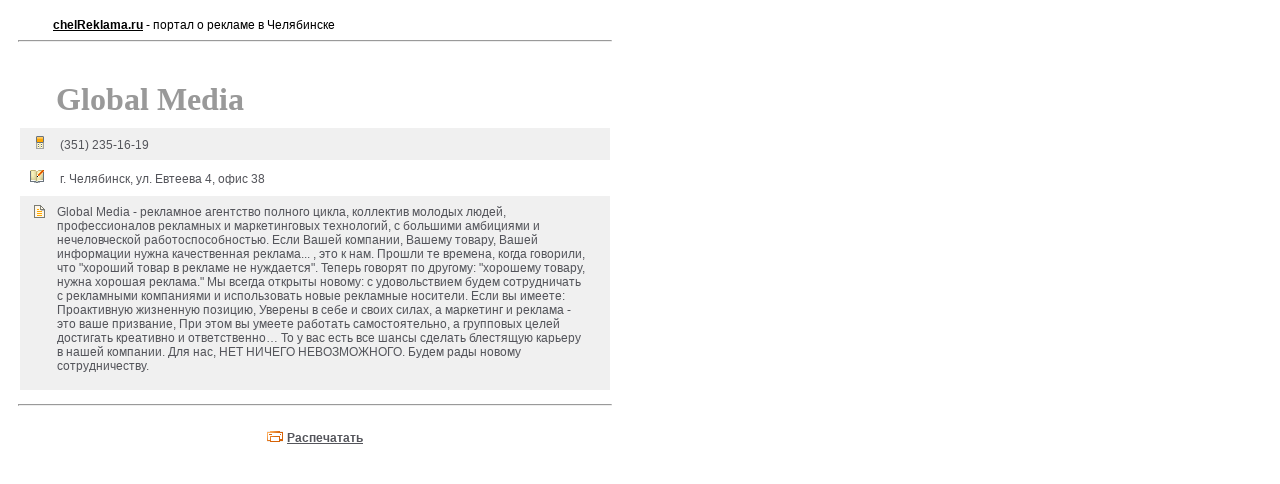

--- FILE ---
content_type: text/html; charset=windows-1251
request_url: http://www.chelreklama.ru/printfirm.php?id=305
body_size: 1716
content:

<!DOCTYPE html PUBLIC "-//W3C//DTD XHTML 1.0 Transitional//EN" "http://www.w3.org/TR/xhtml1/DTD/xhtml1-transitional.dtd">
<html xmlns="http://www.w3.org/1999/xhtml">
<head>
<meta http-equiv="Content-Type" content="text/html; charset=windows-1251" />

<title>Global Media на chelReklama.ru</title>
<link href="styles.css" rel="stylesheet" type="text/css" />
</head>

<body style="margin:15px">
<table align="left" width="600" border="0">
  <tr>
    <td><div style="margin-left:35px;font-size:12px; font-family:Arial, Helvetica, sans-serif"><strong><u>chelReklama.ru</u></strong> - портал о рекламе в Челябинске</div>
    <hr style="color:#000000"/></td>
  </tr>
  <tr>
    <td><br>
	
	
	<table width="100%" border="0" height="30px">
  <tr>
    <td height="50" nowrap><h1 style="margin:0px; margin-left:35px; color:#999999">Global Media</h1>
	
	
		
	
	</td>
     </tr>
	 
 <tr>
    <td height="30" nowrap bgcolor=#F0F0F0><img src="images/war1.gif" alt="Телефон" width="8" height="13" style="margin-left:15px"> &nbsp;&nbsp;&nbsp;<font style="font-size:12px; font-family:Arial, Helvetica, sans-serif; color:#54555B">(351) 235-16-19</font></td>
     </tr>
<tr>
    <td height="30" nowrap ><img src="images/war4.gif" alt="Адрес" width="14" height="13" style="margin-left:9px"> &nbsp;&nbsp;&nbsp;<font style="font-size:12px; font-family:Arial, Helvetica, sans-serif; color:#54555B">г. Челябинск, ул. Евтеева 4, офис 38</font></td>
     </tr>
<tr>
    <td height="30" bgcolor=#F0F0F0><div style="width:36px; margin-top:8px; float:left;"><img src="images/war6.gif" alt="О компании" width="11" height="13" style="margin-left:13px"> &nbsp;&nbsp;&nbsp;</div><div style="float:left; width:90%; margin-top:8px;"><font style="font-size:12px; font-family:Arial, Helvetica, sans-serif; color:#54555B">Global Media - рекламное агентство полного цикла, коллектив молодых людей, профессионалов рекламных и маркетинговых технологий, с большими амбициями и нечеловческой работоспособностью. Если Вашей компании, Вашему товару, Вашей информации нужна качественная реклама... , это к нам. Прошли те времена, когда говорили, что "хороший товар в рекламе не нуждается". Теперь говорят по другому: "хорошему товару, нужна хорошая реклама." Мы всегда открыты новому: с удовольствием будем сотрудничать с рекламными компаниями и использовать новые рекламные носители. Если вы имеете: Проактивную жизненную позицию, Уверены в себе и своих силах, а маркетинг и реклама - это ваше призвание, При этом вы умеете работать самостоятельно, а групповых целей достигать креативно и ответственно… То у вас есть все шансы сделать блестящую карьеру в нашей компании. Для нас, НЕТ НИЧЕГО НЕВОЗМОЖНОГО. Будем рады новому сотрудничеству. </font><p></p></div></td>
     </tr>	 
	 
	 
		 	 
	 
	 
	 
	 	 
</table>

<script type="text/javascript">
<!--
var _acic={dataProvider:10};(function(){var e=document.createElement("script");e.type="text/javascript";e.async=true;e.src="https://www.acint.net/aci.js";var t=document.getElementsByTagName("script")[0];t.parentNode.insertBefore(e,t)})()
//-->
</script>	
	
	</td>
  </tr>
  <tr>
    <td><hr style="color:#000000"/></td>
  </tr>
  <tr>
    <td><div align="center" class="titleBlack" style="margin-bottom:10px; margin-top:10px"><strong><img src="images/print.gif" /> <a href="javascript:window.print()"><u><font style="font-size:12px; font-family:Arial, Helvetica, sans-serif; color:#54555B">Распечатать</font></u></a></strong></div></td>
  </tr>
</table>
<br><br>
</body>
</html>


--- FILE ---
content_type: text/html; charset=windows-1251
request_url: http://www.chelreklama.ru/styles.css
body_size: 10406
content:


<html>
<head>
<link rel="shortcut icon" href="i.ico">
<title>ЧЕЛРЕКЛАМА.ру — портал о рекламе в Челябинске</title>
<meta http-equiv="Content-Type" content="text/html; charset=windows-1251">
<link rel="alternate" type="application/rss+xml" href="rss/index.xml" title="Все разделы chelReklama.ru" />
<link rel="stylesheet" href="main.css" type="text/css">


<meta name="keywords" content="Реклама Челябинск, реклама, челябинск, рекламное агентство Челябинск, типографии Челябинска, наружная реклама Челябинск, выставки Челябинск, новости рекламы, статьи о рекламе, рекламные услуги в Челябинске, семинары, тренинги">
<meta name="description" content="Реклама Челябинск. Крупнейший портал о рекламе в городе Челябинске. Последние новости, статьи. Каталог рекламных компаний.">
</head>



<body bgcolor=white leftmargin=0 topmargin=0 marginwidth=0 marginheight=0>




<div id="overDiv" style="position:absolute; visibility:hidden; z-index:1000;"></div>


<table width=100% height="90" border=0 cellpadding=0 cellspacing=0 bgcolor="#FFD697">
<tr valign="top"><td bgcolor="#FFD697" background="/images/rekf.gif"><a href="/"><img src="images/Up_st.gif" alt="Реклама Челябинска" width="260" height="90" hspace="0" vspace="0" border="0"></a>



</td>


<td width="100%" align="center" valign="top" nowrap class="hh1">



   


</td>
  <td width="3%" background="/images/rekf.gif" bgcolor="#FFD697" ><img src="images/up_mail.gif" width="30" height="90" hspace="0" vspace="0" border="0" usemap="#Map">
    <map name="Map">
      <area shape="rect" coords="8,3,27,21" href="../index.php">
      <area shape="rect" coords="8,28,27,46" href="#" onClick="window.external.addFavorite('http://chelreklama.ru', 'chelReklama.ru - рекламные услуги Челябинска'); return false;">
      <area shape="rect" coords="8,51,27,71" href="mailto:office@chelReklama.ru">
  </map></td>

 
</tr>
</table>

<table width=100% border=0 cellpadding=0 cellspacing=0>
<tr >
<td height="3" align=left background="images/bk.gif" bgcolor="#666666" ><img src="images/px.gif" width="5" height="3"></td>
</tr>
</table>

<!-- /HEAD -->


<!-- MIDDLE -->
<table width=100% border=0 cellpadding=0 cellspacing=0 bgcolor="#FFFFFF">
  <tr valign=top>
    <td align="center" valign="top"><!-- Left_Column -->
        
<table width=250 border=0 cellpadding=0 cellspacing=0 background="">
  <tr>
    <td  class=bg><table width=250 border=0 cellpadding=0 cellspacing=0 background="">
        <tr>
          <td align=left bgcolor="#D4D6E1" class=news><a href="http://www.chelreklama.ru/razdel.php?razdel=1" target="_self"><img src="images/news.gif" alt="Новости рекламы" width="250" height="27" border="0" /></a></td>
        </tr>
        <tr bgcolor="#D1D4E0">
          <td align=left valign="top" bgcolor="#FFEED5" class=news><table width="100%"  border="0" cellpadding="5" cellspacing="0">
            
			
			<td height="10" colspan="2" bgcolor="#F0F0F0"></td>
	
			
			
			
			
			




<tr>
			<td width="46%" bgcolor="#F0F0F0"><div align="left">
                <table width="40" border="0" align="center" cellpadding="0" cellspacing="1" 
                        bgcolor="#FFFFFF" class="tab2">
                  <tbody>
                    <tr>
                      <td bgcolor="#FBBB40"><a href="razdelin.php?razdel=1&id=2932"> <img src="images/time2/article2_2932.jpg" alt="Огромный рекламный экран в Челябинске отключили после многочисленных жалоб" width="95" height="129" hspace="1" vspace="1" border="0"/></a></td>
                    </tr>
                  </tbody>
                </table>
              </div></td>
              <td width="54%" valign="top" bgcolor="#F0F0F0"><p style="margin-bottom:0px; margin-right:5px"><span style="color:#990000" class="style20"><strong>ВИДЕО РЕКЛАМА</strong></span></p><p align="left" style="margin-right:5px; margin-top:10px;"><span class="style1 style13 style14"><span class="style26" style="font-size:11px">Огромный рекламный экран в Челябинске отключили после многочисленных жалоб</span></span></p>
                <p align="right" style="margin-right:5px"><span class="style1 style13 style14"><span class="style18"><img src="images/arrow2.gif" width="11" height="11" vspace="0" align="absmiddle">&nbsp;<a href="razdelin.php?razdel=1&id=2932"><u>Читать дальше...</u></a> </span></span></p></td> 
            </tr>
			
			








<tr>
			<td width="46%" bgcolor="#F0F0F0"><div align="left">
                <table width="40" border="0" align="center" cellpadding="0" cellspacing="1" 
                        bgcolor="#FFFFFF" class="tab2">
                  <tbody>
                    <tr>
                      <td bgcolor="#FBBB40"><a href="razdelin.php?razdel=1&id=2925"> <img src="images/time2/article2_2925.jpg" alt="В Челябинске может появиться список зданий, рядом с которыми будет запрещено размещать рекламу" width="95" height="129" hspace="1" vspace="1" border="0"/></a></td>
                    </tr>
                  </tbody>
                </table>
              </div></td>
              <td width="54%" valign="top" bgcolor="#F0F0F0"><p style="margin-bottom:0px; margin-right:5px"><span style="color:#990000" class="style20"><strong>НАРУЖНАЯ РЕКЛАМА</strong></span></p><p align="left" style="margin-right:5px; margin-top:10px;"><span class="style1 style13 style14"><span class="style26" style="font-size:11px">В Челябинске может появиться список зданий, рядом с которыми будет запрещено размещать рекламу</span></span></p>
                <p align="right" style="margin-right:5px"><span class="style1 style13 style14"><span class="style18"><img src="images/arrow2.gif" width="11" height="11" vspace="0" align="absmiddle">&nbsp;<a href="razdelin.php?razdel=1&id=2925"><u>Читать дальше...</u></a> </span></span></p></td> 
            </tr>
			
			



			
			
			
			
			
            <tr valign="middle" bgcolor="#F0F0F0">
              <td height="10" colspan="2"></td>
            </tr>
            
          </table>
		    <a href="http://www.chelreklama.ru/razdel.php?razdel=10" target="_self"><img style="border-top:3px solid #FC9D2F;" src="images/newscom.gif" alt="Новости компаний" width="250" height="27" border="0" /></a></td>
        </tr>
    </table></td>
  </tr>
  
</table>



<table width="100%" border="0" cellpadding="0" cellspacing="0" bgcolor="#F0F0F0">
  <tr>
    <td align="center" valign="top"><table width="10%%"  border="0" cellspacing="0" cellpadding="0">
          <tr>
            <td><img src="images/px.gif" width="1" height="15"></td>
          </tr>
      </table>
	  
	 
	
	                


	
	<table width="100%"  border="0" cellspacing="0" cellpadding="5">
          <tr>
		 <td valign="top"><a href="razdelin.php?razdel=10&id=3982">
<img src="images/time2/article_3982_presm.jpg" alt="Как эффективно рекламировать услуги по доставке грузов из Китая" hspace="4" vspace="5" style="margin-left:5px; border: #FFFFFF 3px solid;" border="0"></a>
</td>
<td align="left" width="100%">

	
	<div  style="width:160px" align="left" ><a href="razdelin.php?razdel=10&id=3982"><font style="font-size:11px;"><u>Как эффективно рекламировать услуги по доставке грузов из Китая</u></a></font></div> </td>   </tr> </table>
	
	<table width="100%"  border="0" cellspacing="0" cellpadding="5">
          <tr>
		 <td valign="top"><a href="razdelin.php?razdel=10&id=3983">
<img src="images/time2/article_3983_presm.jpg" alt="Как эффективно продавать пиломатериалы в Челябинске?" hspace="4" vspace="5" style="margin-left:5px; border: #FFFFFF 3px solid;" border="0"></a>
</td>
<td align="left" width="100%">

	
	<div  style="width:160px" align="left" ><a href="razdelin.php?razdel=10&id=3983"><font style="font-size:11px;"><u>Как эффективно продавать пиломатериалы в Челябинске?</u></a></font></div> </td>   </tr> </table>
	
	<table width="100%"  border="0" cellspacing="0" cellpadding="5">
          <tr>
		 <td valign="top"><a href="razdelin.php?razdel=10&id=3984">
<img src="images/time2/article_3984_presm.jpg" alt="Как эффективно рекламировать строительство бассейнов в Челябинске?" hspace="4" vspace="5" style="margin-left:5px; border: #FFFFFF 3px solid;" border="0"></a>
</td>
<td align="left" width="100%">

	
	<div  style="width:160px" align="left" ><a href="razdelin.php?razdel=10&id=3984"><font style="font-size:11px;"><u>Как эффективно рекламировать строительство бассейнов в Челябинске?</u></a></font></div> </td>   </tr> </table>
	
	<table width="100%"  border="0" cellspacing="0" cellpadding="5">
          <tr>
		 <td valign="top"><a href="razdelin.php?razdel=10&id=3980">
<img src="images/time2/article_3980_presm.jpg" alt="Изготовление табличек в Екатеринбурге" hspace="4" vspace="5" style="margin-left:5px; border: #FFFFFF 3px solid;" border="0"></a>
</td>
<td align="left" width="100%">

	
	<div  style="width:160px" align="left" ><a href="razdelin.php?razdel=10&id=3980"><font style="font-size:11px;"><u>Изготовление табличек в Екатеринбурге</u></a></font></div> </td>   </tr> </table>
	
	<table width="100%"  border="0" cellspacing="0" cellpadding="5">
          <tr>
		 <td valign="top"><a href="razdelin.php?razdel=10&id=3979">
<img src="images/time2/article_3979_presm.jpg" alt="Можно ли снять рекламу на камеру для блоггеров?" hspace="4" vspace="5" style="margin-left:5px; border: #FFFFFF 3px solid;" border="0"></a>
</td>
<td align="left" width="100%">

	
	<div  style="width:160px" align="left" ><a href="razdelin.php?razdel=10&id=3979"><font style="font-size:11px;"><u>Можно ли снять рекламу на камеру для блоггеров?</u></a></font></div> </td>   </tr> </table><br><div style="font-size:12px;"><img src="images/inform.gif"> <a href="newsadd.php"><u><b>Пришлите вашу новость!</b></u></a></div><table width="10%%"  border="0" cellspacing="0" cellpadding="0">
          <tr>
            <td nowrap="nowrap"><img src="images/px.gif" width="1" height="13"></td>
          </tr>
      </table>
	
	 
	
	
	
	<img style="border-top:3px solid #FC9D2F; margin-top:10px" src="images/menurek.gif" alt="Разговоры о рекламе" width="250" height="27" />
	
	
	 <table width="10%%"  border="0" cellspacing="0" cellpadding="0">
          <tr>
            <td><img src="images/px.gif" width="1" height="15"></td>
          </tr>
      </table>
	  
	 
	
	                


	
	<table width="100%"  border="0" cellspacing="0" cellpadding="5">
          <tr>
		 <td><a href="razdelin.php?razdel=10&id=2918#comm">
<img src="images/time2/article_2918_presm.jpg" alt="Press wall – реклама на страже свадеб!" hspace="4" vspace="0" style="margin-left:5px; border: #FFFFFF 3px solid;" border="0"></a>
</td>
<td align="left" width="100%">

	
	<div  style="width:160px" align="left" ><a href="razdelin.php?razdel=10&id=2918#comm"><font style="font-size:11px;"><u>Первый танец наполнит вашу новую жизнь положительн<span style="color:#999999">...</span></u></a></font></div> </td>   </tr> </table>
	
	<table width="100%"  border="0" cellspacing="0" cellpadding="5">
          <tr>
		 <td><a href="razdelin.php?razdel=1&id=2932#comm">
<img src="images/time2/article_2932_presm.jpg" alt="Огромный рекламный экран в Челябинске отключили после многочисленных жалоб" hspace="4" vspace="0" style="margin-left:5px; border: #FFFFFF 3px solid;" border="0"></a>
</td>
<td align="left" width="100%">

	
	<div  style="width:160px" align="left" ><a href="razdelin.php?razdel=1&id=2932#comm"><font style="font-size:11px;"><u>Ну наконец-то!!! Как жилец дома на против говорю с<span style="color:#999999">...</span></u></a></font></div> </td>   </tr> </table>
	
	<table width="100%"  border="0" cellspacing="0" cellpadding="5">
          <tr>
		 <td><a href="razdelin.php?razdel=10&id=2853#comm">
<img src="images/time2/article_2853_presm.jpg" alt="Три шага к эффективности от DeltaClick" hspace="4" vspace="0" style="margin-left:5px; border: #FFFFFF 3px solid;" border="0"></a>
</td>
<td align="left" width="100%">

	
	<div  style="width:160px" align="left" ><a href="razdelin.php?razdel=10&id=2853#comm"><font style="font-size:11px;"><u>Добрый день. Ссылка на сайт салона красоты ведет к<span style="color:#999999">...</span></u></a></font></div> </td>   </tr> </table>
	
	<table width="100%"  border="0" cellspacing="0" cellpadding="5">
          <tr>
		 <td><a href="razdelin.php?razdel=10&id=2858#comm">
<img src="images/time2/article_2858_presm.jpg" alt="Бюро переводов, как инструмент локализации бренда" hspace="4" vspace="0" style="margin-left:5px; border: #FFFFFF 3px solid;" border="0"></a>
</td>
<td align="left" width="100%">

	
	<div  style="width:160px" align="left" ><a href="razdelin.php?razdel=10&id=2858#comm"><font style="font-size:11px;"><u>Да, у меня тоже был печальный опыт, когда горе-пер<span style="color:#999999">...</span></u></a></font></div> </td>   </tr> </table>
	
	<table width="100%"  border="0" cellspacing="0" cellpadding="5">
          <tr>
		 <td><a href="razdelin.php?razdel=3&id=2883#comm">
<img src="images/time2/article_2883_presm.jpg" alt="Плагиат от «Вестей недели». Дмитрия Киселёва сравнили с «Робокопом»" hspace="4" vspace="0" style="margin-left:5px; border: #FFFFFF 3px solid;" border="0"></a>
</td>
<td align="left" width="100%">

	
	<div  style="width:160px" align="left" ><a href="razdelin.php?razdel=3&id=2883#comm"><font style="font-size:11px;"><u>Видно же, что специально снимали по фильму. Даже р<span style="color:#999999">...</span></u></a></font></div> </td>   </tr> </table>




		   
		
	  
	    <table width="10%%"  border="0" cellspacing="0" cellpadding="0">
          <tr>
            <td><img src="images/px.gif" width="1" height="13"></td>
          </tr>
      </table>
	
	
	
	<!--<table width="100%" border="0" cellpadding="1" cellspacing="0" bgcolor="#FFFFFF">
       <tr>
         <td height="37" align="right" valign="middle" bgcolor="#990000" class="style23"><embed style="border:#FFFFFF solid 1px" src="client/ban_1remix.swf" quality="high" pluginspage="http://www.macromedia.com/go/getflashplayer" type="application/x-shockwave-flash" width="234" height="90"></embed></td>
        </tr>
      </table> -->
	  
	   <!--<table width="100%"  border="0" cellspacing="0" cellpadding="0">
          <tr>
            <td bgcolor="#FFFFFF"><img src="images/px.gif" width="1" height="14"></td>
          </tr>
      </table> -->
	  
	  
	  <table style="margin-top:10px" width="100%" border="0" cellpadding="1" cellspacing="0" bgcolor="#FFFFFF">
       <tr>
         <td height="37" align="right" valign="middle" bgcolor="#990000" class="style23"><noindex><a href="http://community.livejournal.com/chelreklama_ru/" target=_blank><img style="border:#FFFFFF solid 1px" src="images/par/lj.gif" width=234 height=40 border=0 alt="Сообщество рекламистов Челябинска"></a></noindex></td>
        </tr>
      </table>
	  <br>
      <img src="images/top3.gif" width="7" height="7" vspace="0" border="0"> <a href="http://chelreklama.ru/razdel.php?razdel=11">Ночь пожирателей рекламы</a><br>
	  	  
	  
	  <table style="margin-top:10px" width="100%" border="0" cellpadding="1" cellspacing="0" bgcolor="#FFFFFF">
       <tr>
         <td height="37" align="right" valign="middle" bgcolor="#990000" class="style23"><noindex><a href="http://www.chel.fas.gov.ru/" target=_blank><img style="border:#FFFFFF solid 1px" src="client/ufas.gif" width=234 height=40 border=0 alt="Челябинское УФАС России"></a></noindex></td>
        </tr>
      </table>
	  
	  
	 
	  
	  
 
 
  
  
			  
			   
			  
			 			  
			  
			  
			 
			   <div class="style13 " align="left" style="color:#c4c4c4; background-color:#FFFFFF; width:100%; padding:17px">
		  		   
			   
<br><!--d7391-->


<p><b>Спонсоры сайта</b></p><br>

<img src="images/top3.gif" width="7" height="7" vspace="0" border="0"> <a href="https://mechta174.ru/services/osteklenie-balkonov/" target="_blank">Остекление балконов от компании Мечта</a><br>


  <img src="images/top3.gif" width="7" height="7" vspace="0" border="0"> <a href="https://newsmile74.ru/ortodontiya/" target="_blank">Брекеты от челябинской клиники ОК</a><br>

	


	
	
	


       
  </div>
  
  
  
  

  
 
  
  
  
  
  

    </td></tr>
</table>        <!-- /Left_Column --></td>
    <td width=100% rowspan="2" valign="top" bgcolor="#FFFFFF"><!-- Right_Column -->
        <SCRIPT LANGUAGE="Javascript">




function hidebyid (parid)
{
parstyle=document.getElementById(parid);
parstyle.style.display="none";
}

function showbyid (parid)
{

parstyle=document.getElementById(parid);
parstyle.style.display="block";
}



</SCRIPT>

<table width="100%"  border="0" cellpadding="0" cellspacing="0" bordercolor="#FF9900" bgcolor="#FFA627">
  <tr>
    <td width="50%" height="50" align="left" valign="middle" style="background:url(images/fon.gif) #FFFFFF repeat-x top">
	
	 
			  
		  
		  
<table border=0 align="left" cellpadding=0 
cellspacing=0 class=text style="margin-left:19px; margin-top:3px">
  <tbody>
    <tr>
      <td nowrap="nowrap" ><a href="#" class="Tmain" ><h4 style="margin:0px; color:#993300; font-size:16px; font-family:Arial, Helvetica, sans-serif"  onclick="Javascript: showbyid('m1'); hidebyid('m2'); hidebyid('m4');" >Публикации&nbsp;<img src="images/commentname.gif"/ border="0">&nbsp;&nbsp;&nbsp;&nbsp;&nbsp;&nbsp;</h4></a></td>
      <td nowrap="nowrap"><a href="#" class="Tmain"><h4 style="margin:0px; color:#993300; font-size:16px; font-family:Arial, Helvetica, sans-serif" onclick="Javascript: showbyid('m2');  hidebyid('m1'); hidebyid('m4');" >Проекты&nbsp;<img src="images/commentname.gif"/ border="0">&nbsp;&nbsp;&nbsp;&nbsp;&nbsp;&nbsp;</h4></a></td>
      <td nowrap="nowrap"><a href="#" class="Tmain"><h4 style="margin:0px; font-size:16px; color:#993300; font-family:Arial, Helvetica, sans-serif" onclick="Javascript: showbyid('m4');  hidebyid('m2'); hidebyid('m1');">Каталог рекламы&nbsp;<img src="images/commentname.gif"/ border="0">&nbsp;&nbsp;&nbsp;&nbsp;</h4></a></td>
      </tr>
    <tr>
      <td><div nowrap=nowrap id="m1" class="div1" style="left: 272px; display: none;">
        <ul class="ul1" >
		  <li><a href="index.php">&nbsp;&nbsp;Последнее (главная)&nbsp;&nbsp;&nbsp;&nbsp;&nbsp;&nbsp;</a></li>
          <li><a href="razdel.php?razdel=1">&nbsp;&nbsp;Новости рекламы&nbsp;&nbsp;&nbsp;&nbsp;&nbsp;&nbsp;</a></li>
		  <li><a href="razdel.php?razdel=10">&nbsp;&nbsp;Новости компаний&nbsp;&nbsp;&nbsp;&nbsp;&nbsp;&nbsp;</a></li>
          <li><a href="razdel.php?razdel=2">&nbsp;&nbsp;Статьи о рекламе&nbsp;&nbsp;&nbsp;&nbsp;&nbsp;&nbsp;</a></li>
          <li><a href="razdel.php?razdel=3">&nbsp;&nbsp;Креатив</a></li>
		  <li><a href="razdel.php?razdel=11">&nbsp;&nbsp;Ночь пожирателей рекламы</a></li>
		  <li><a href="razdel.php?razdel=16">&nbsp;&nbsp;Вечный двигатель</a></li>
         
		   <li style="border:0px; background-color:#CCCCCC"><a href="#" style="color:#FFFFFF;" onclick="Javascript: hidebyid('m1');">&nbsp;&nbsp;<strong>Закрыть</strong></a></li>
        </ul>
      </div></td>
      <td><div nowrap=nowrap id="m2" class="div1" style="left: 409px; display: none;">
        <ul class="ul1">
		<li><a href="alljob.php">&nbsp;&nbsp;Работа в сфере рекламы и PR</a></li>
		<li><a href="razdel.php?razdel=6">&nbsp;&nbsp;Выставки, форумы и конференции </a></li>
		<li><a href="razdel.php?razdel=17">&nbsp;&nbsp;«ЗА!» и «Против» </a></li>
          <li><a href="razdel.php?razdel=4">&nbsp;&nbsp;Акции и скидки</a></li>
          <li><a href="razdel.php?razdel=5">&nbsp;&nbsp;Семинары и тренинги</a></li>
		  <li><noindex><a href="http://community.livejournal.com/chelreklama_ru/" target="_blank">&nbsp;&nbsp;Сообщество рекламистов</a></noindex></li>
		  <li><a href="konkurs.php">&nbsp;&nbsp;Конкурс</a></li>
          
		  
		  
		 
		 
		 
		 
		   <li style="border:0px; background-color:#CCCCCC"><a href="#" style="color:#FFFFFF;" onclick="Javascript: hidebyid('m2');">&nbsp;&nbsp;<strong>Закрыть</strong></a></li>
        </ul>
      </div></td>
      <td><div  nowrap=nowrap id="m4" class="div1" style="left: 518px; display: none;">
        <ul class="ul1">
           <li><a href="firm.php?razdel=9">&nbsp;&nbsp;Агентства полного цикла&nbsp;&nbsp;&nbsp;&nbsp;</a></li>
          <li><a href="firm.php?razdel=28">&nbsp;&nbsp;Медийные агентства</a></li>
          <li><a href="firm.php?razdel=10">&nbsp;&nbsp;Креативные агентства</a></li>
		  <li><a href="firm.php?razdel=11">&nbsp;&nbsp;Интернет-агентства</a></li>
		  <li><a href="firm.php?razdel=5">&nbsp;&nbsp;Директ-маркетинг</a></li>
		  <li><a href="firm.php?razdel=12">&nbsp;&nbsp;BTL-агентства</a></li>
		  <li><a href="firm.php?razdel=13">&nbsp;&nbsp;Телевидение</a></li>
		  <li><a href="firm.php?razdel=14">&nbsp;&nbsp;Радиостанции</a></li>
		   <li><a href="firm.php?razdel=15">&nbsp;&nbsp;Наружная реклама</a></li>
		    <li><a href="firm.php?razdel=7">&nbsp;&nbsp;Indoor-реклама</a></li>
		   <li><a href="firm.php?razdel=6">&nbsp;&nbsp;Звуковая реклама</a></li>
		  <li><a href="firm.php?razdel=16">&nbsp;&nbsp;Газеты</a></li>
		  <li><a href="firm.php?razdel=17">&nbsp;&nbsp;Журналы</a></li>
		  <li><a href="firm.php?razdel=18">&nbsp;&nbsp;Сайты</a></li>
		  <li><a href="firm.php?razdel=19">&nbsp;&nbsp;Транспорт</a></li>
		  <li><a href="firm.php?razdel=20">&nbsp;&nbsp;Кинотеатры</a></li>
		  <li><a href="firm.php?razdel=21">&nbsp;&nbsp;Дизайн</a></li>
		  <li><a href="firm.php?razdel=22">&nbsp;&nbsp;Создание сайтов</a></li>
		  <li><a href="firm.php?razdel=23">&nbsp;&nbsp;Видео и аудио ролики</a></li>
		  <li><a href="firm.php?razdel=2">&nbsp;&nbsp;Мультимедиа презентации</a></li>
		  <li><a href="firm.php?razdel=1">&nbsp;&nbsp;Тиражирование CD или DVD</a></li>
		  <li><a href="firm.php?razdel=24">&nbsp;&nbsp;Сувенирная продукция</a></li>
		  <li><a href="firm.php?razdel=25">&nbsp;&nbsp;Типографии, полиграфия</a></li>
		  <li><a href="firm.php?razdel=26">&nbsp;&nbsp;Рекламные конструкции</a></li>
		   <li><a href="firm.php?razdel=30">&nbsp;&nbsp;Материалы</a></li>
		  <li><a href="firm.php?razdel=27">&nbsp;&nbsp;Оборудование</a></li>
		  <li><a href="firm.php?razdel=29">&nbsp;&nbsp;Реклама по области</a></li>
		  
		  
		  
		  
		  
		  
		   <li style="border:0px; background-color:#CCCCCC"><a href="#" style="color:#FFFFFF;" onclick="Javascript: hidebyid('m4');">&nbsp;&nbsp;<strong>Закрыть</strong></a></li>
        </ul>
      </div></td>
    </tr>
  </tbody>
</table></td>
    <td width="50%" align="left" valign="middle" style="background:url(images/fon.gif) #FFFFFF repeat-x top;">
	
<div class="ya-site-form ya-site-form_inited_no" onclick="return {'bg': '#FFD697', 'target': '_self', 'language': 'ru', 'suggest': true, 'tld': 'ru', 'site_suggest': true, 'action': 'http://www.chelreklama.ru/searchrek.php', 'webopt': false, 'fontsize': 13, 'arrow': true, 'fg': '#000000', 'searchid': '823066', 'logo': 'rb', 'websearch': false, 'type': 2}"><form action="http://yandex.ru/sitesearch" method="get" target="_self"><input type="hidden" name="searchid" value="823066" /><input type="hidden" name="l10n" value="ru" /><input type="hidden" name="reqenc" value="" /><input type="text" name="text" value="" /><input type="submit" value="Найти" /></form></div><style type="text/css">.ya-page_js_yes .ya-site-form_inited_no { display: none; }</style><script type="text/javascript">(function(w,d,c){var s=d.createElement('script'),h=d.getElementsByTagName('script')[0],e=d.documentElement;(' '+e.className+' ').indexOf(' ya-page_js_yes ')===-1&&(e.className+=' ya-page_js_yes');s.type='text/javascript';s.async=true;s.charset='utf-8';s.src=(d.location.protocol==='https:'?'https:':'http:')+'//site.yandex.net/v2.0/js/all.js';h.parentNode.insertBefore(s,h);(w[c]||(w[c]=[])).push(function(){Ya.Site.Form.init()})})(window,document,'yandex_site_callbacks');</script>
	
	
	</td>
  </tr>
</table>


<div style="font-size:30px; padding-top:30px; padding-left:30px">Сайт закрыт на реконструкцию!</div>



<div style="width:100%; padding-top:5px; padding-bottom:5px; margin-bottom:10px; margin-top:24px; border-bottom:#CCCCCC solid 1px; border-top:#CCCCCC solid 1px" align="left">


<table width="95%" border="0" align="center" cellpadding="0" cellspacing="0">
          <tr>
            <td valign="middle" bgcolor="#FFFFFF"><a href="http://www.chelreklama.ru/firmin.php?razdel=28&id=254"><img src="comsmall/2.gif" alt="Первое Маршрутное Телевидение" width="39" height="40" border="0"></a>&nbsp;&nbsp;&nbsp;&nbsp;&nbsp;&nbsp;&nbsp;

<a href="http://www.chelreklama.ru/firmin.php?razdel=9&id=274"><img src="comsmall/3.gif" alt="Штольцман и Кац" width="80" height="40" border="0"></a>&nbsp;&nbsp;&nbsp;&nbsp;&nbsp;&nbsp;&nbsp;

<a href="http://www.chelreklama.ru/firmin.php?razdel=15&id=265"><img src="comsmall/4.gif" alt="Амиго-Медиа" width="39" height="40" border="0"></a>&nbsp;&nbsp;&nbsp;&nbsp;&nbsp;&nbsp;
<a href="http://www.chelreklama.ru/firmin.php?razdel=9&id=238"><img src="comsmall/5.gif" alt="Дельта-План" width="80" height="40" border="0"></a>
&nbsp;&nbsp;&nbsp;&nbsp;&nbsp;&nbsp;<a href="http://www.chelreklama.ru/pages.php?id=5"><img src="comsmall/youlogo.gif" alt="Разместите ваше лого на главной сайта!" width="111" height="40" border="0"></a>

</td>

<tr>

</table>


</div>


  
       <table width="95%" border="0" align="center" cellpadding="0" cellspacing="0" style="margin-top:24px">
          <tr>
            <td width="60%" valign="top" bgcolor="#FFFFFF">
			
						
			<table width="100%" border="0" cellspacing="0" cellpadding="0">
                <tr>
                  <td height="20" nowrap background="images/krrr.gif" bgcolor="#FFFFFF"><a href="razdel.php?razdel=2" style="color:#FFFFFF"><div class="Tmain" style="font-size:14px" align="center"> <strong>&nbsp;&nbsp;&nbsp;&nbsp;<img src="images/i-popup2.gif" width="8" height="10" hspace="1" border="0" style="margin-right:2px;">&nbsp;Статьи&nbsp;&nbsp;&nbsp;&nbsp;</strong> </div>
                  </a></td>
                  <td width="100%" align="right" valign="middle" bgcolor="#F0F0F0">
                    <table width="40" height="15" border="0" cellpadding="0" cellspacing="0">
                      <tr>
					  
					  <td><img src="images/ya.gif" alt="RSS-лента, все разделы" width="12" height="12" vspace="4"></td>
                        <td valign="middle" nowrap><div align="right" class="TmainCopy">&nbsp;<noindex><a title="ЧелРеклама + Яндекс" href="http://www.yandex.ru/?add=37474&from=promocode" target="_blank"><u>Яндекс.Виджет</u></a></noindex>&nbsp;&nbsp;&nbsp;&nbsp;</div></td>
					  
                        <td><img alt="RSS-лента, все разделы" src="images/rss.gif" vspace="4"></td>
                        <td valign="middle" nowrap><div align="right" class="TmainCopy">&nbsp;<a title="RSS-лента, все разделы chelreklama.ru" href="rss/index.xml" target="_blank"><u>RSS-лента</u></a>&nbsp;&nbsp;&nbsp;&nbsp;</div></td>
                      </tr>
                    </table>                  </td>
                </tr>
              </table>
               


<div style="border: 1px solid #CCCCCC; padding:10px; background-color:#FFFFFF; margin-bottom:10px">


<table border="0">
  <tr>
    <td><a href="razdelin.php?razdel=2&id=2958"><img src="images/time2/article_2958_pre.jpg" alt="Что такое пресс волл? Выбираем конструкцию" border="1" align="left" style="margin-right:10px; 
					  border: #E6E6E6 3px solid;"></a><span class="Tmain"><a href="razdelin.php?razdel=2&id=2958" class="orlinktitle" style="font-size:14px"><u><strong>Что такое пресс волл? Выбираем конструкцию</span></strong></u></a><br><font style="font-size:11px; color:#888888;">В наше время существует огромное количество различных возможностей для оформления разного рода мероприятий. Одним из наиболее востребованных элементов является удобная и практичная конструкция....</font><br></span>
			 
			 
			 </td>
  </tr>
</table>
			 
			 
			 </div>
			   


<div style="border: 1px solid #CCCCCC; padding:10px; background-color:#FFFFFF; margin-bottom:10px">


<table border="0">
  <tr>
    <td><a href="razdelin.php?razdel=2&id=2947"><img src="images/time2/article_2947_pre.jpg" alt="Изготовление календарей в полиграфии" border="1" align="left" style="margin-right:10px; 
					  border: #E6E6E6 3px solid;"></a><span class="Tmain"><a href="razdelin.php?razdel=2&id=2947" class="orlinktitle" style="font-size:14px"><u><strong>Изготовление календарей в полиграфии</span></strong></u></a><br><font style="font-size:11px; color:#888888;">
Календарь - универсальное средство отсчета дней, являющееся сегодня достаточно популярным видом рекламы
...</font><br></span>
			 
			 
			 </td>
  </tr>
</table>
			 
			 
			 </div>
			   


<div style="border: 1px solid #CCCCCC; padding:10px; background-color:#FFFFFF; margin-bottom:10px">


<table border="0">
  <tr>
    <td><a href="razdelin.php?razdel=2&id=2933"><img src="images/time2/article_2933_pre.jpg" alt="Плюсы и минусы наружной рекламы" border="1" align="left" style="margin-right:10px; 
					  border: #E6E6E6 3px solid;"></a><span class="Tmain"><a href="razdelin.php?razdel=2&id=2933" class="orlinktitle" style="font-size:14px"><u><strong>Плюсы и минусы наружной рекламы</span></strong></u></a><br><font style="font-size:11px; color:#888888;">
Продвигать свои услуги или товары – это задача каждого предпринимателя. Все знают, что без рекламы строить бизнес невозможно. В настоящее время, видов рекламы очень много, и каждый владелец бизнеса решает сам, какой вид ему целесообразней использовать...</font><br></span>
			 
			 
			 </td>
  </tr>
</table>
			 
			 
			 </div>
			  			
							
			
			<div style="margin-bottom:25px;"></div>

<div align="center" style="border: 0px solid #CCCCCC; padding:0px; background-color:#000;">
<a href="http://chelreklama.ru/firmin.php?razdel=11&id=260" target="_self"><img src="client/edg480.gif"></a>

</div>
			
			<div style="margin-bottom:25px;"></div>
			
			<table  width="100%" border="0" cellspacing="0" cellpadding="0">
                <tr>
                  <td height="20" nowrap background="images/krrr.gif" bgcolor="#FFFFFF"><a href="razdel.php?razdel=3" style="color:#FFFFFF"><div class="Tmain" style="font-size:14px" align="center"> <strong>&nbsp;&nbsp;&nbsp;<img src="images/i-popup2.gif" width="8" height="10" hspace="1" border="0" style="margin-right:2px;">&nbsp;Креатив&nbsp;&nbsp;&nbsp;</strong> </div>
                  </a></td>
                  <td width="100%" align="right" valign="middle" bgcolor="#F0F0F0">                  </td>
                </tr>
              </table>





			  
			   


<div style="border: 1px solid #CCCCCC; padding:10px; background-color:#FFFFFF; ">


<table border="0">
  <tr>
    <td><a href="razdelin.php?razdel=3&id=2928"><img src="images/time2/article_2928_pre.jpg"  alt="Необычная видео-реклама паркетной доски" width="80" height="60" border="1" align="left" style="margin-right:10px; 
					  border: #E6E6E6 3px solid;"></a><span class="Tmain"><a href="razdelin.php?razdel=3&id=2928" class="orlinktitle" style="font-size:14px"><u><strong>Необычная видео-реклама паркетной доски</span></strong></u></a><br><font style="font-size:11px; color:#888888;">
    Самое главное, чтобы паркетная доска была прочной. Именно это достоинство обыгрывается в рекламе!&nbsp;&nbsp;&nbsp;&nbsp; 

...</font><br></span>
			 
			 
			 </td>
  </tr>
</table>
			 
			 
			 </div>
			   


<div style="border: 1px solid #CCCCCC; padding:10px; background-color:#FFFFFF; margin-top:10px">


<table border="0">
  <tr>
    <td><a href="razdelin.php?razdel=3&id=2919"><img src="images/time2/article_2919_pre.jpg"  alt="Подборка самых смешных запрещенных реклам" width="80" height="60" border="1" align="left" style="margin-right:10px; 
					  border: #E6E6E6 3px solid;"></a><span class="Tmain"><a href="razdelin.php?razdel=3&id=2919" class="orlinktitle" style="font-size:14px"><u><strong>Подборка самых смешных запрещенных реклам</span></strong></u></a><br><font style="font-size:11px; color:#888888;">      Смешные ролики, снятые специально для кабельного телевидения и интернета. По понятным причинам они не попали на федеральные каналы...</font><br></span>
			 
			 
			 </td>
  </tr>
</table>
			 
			 
			 </div>
			  			
			
			
			  
			  
			
			
			<div  style="margin-bottom:25px; background:#C4C4C4"></div>
			
			<table  width="100%" border="0" cellspacing="0" cellpadding="0">
                <tr>
                  <td width="30" height="20" nowrap background="images/krrr.gif" bgcolor="#FFFFFF"><a href="razdel.php?razdel=6" style="color:#C50000">
                    <div class="Tmain" style="font-size:14px" align="center"> <strong>&nbsp;&nbsp;&nbsp;<img src="images/i-popup2.gif" width="8" height="10" hspace="1" border="0" style="margin-right:2px"></strong> </div>
                  </a></td>
                  <td width="100%" align="left" valign="middle" bgcolor="#C50000"><a href="razdel.php?razdel=6" style="color:#FFFFFF"><div class="Tmain" style="font-size:14px;"><strong>Выставки, форумы, конференции</strong>&nbsp;&nbsp;</div></a></td>
                </tr>
              </table>
			  			
			</td>
            <td width="20" valign="top">&nbsp;</td>
            <td valign="top" bgcolor="#F0F0F0"  >

<div class="TmainRekl" style="margin-bottom:6px; background:url(images/krai.gif) no-repeat right bottom; border-left:4px #990000 solid; color:#C50000; font-size:14px; font-family:Arial, Helvetica, sans-serif; padding:2px"><strong>&nbsp;&nbsp;Рекламные агентства</strong></div>
			
			<div class="Inmain" style="font-size: 11px; margin-left:12px; padding: 3px;"><a href="firm.php?razdel=9"><img src="images/icon.gif" width="11" height="11" vspace="0" border="0"> Агентства полного цикла</a></div>
			<div class="Inmain" style="font-size: 11px; margin-left:12px; padding: 3px;"><a href="firm.php?razdel=28"><img src="images/icon.gif" width="11" height="11" vspace="0" border="0"> Медийные агентства</a></div>
			<div class="Inmain" style="font-size: 11px; margin-left:12px; padding: 3px;"><a href="firm.php?razdel=10"><img src="images/icon.gif" width="11" height="11" vspace="0" border="0"> Креативные агентства</a></div>
				
			<div class="Inmain" style="font-size: 11px; margin-left:12px; padding: 3px;"><a href="firm.php?razdel=11"><img src="images/icon.gif" width="11" height="11" vspace="0" border="0"> Интернет-агентства</a></div>
			
			
			<div class="Inmain" style="font-size: 11px; margin-left:12px; padding: 3px;"><a href="firm.php?razdel=5"><img src="images/icon.gif" width="11" height="11" vspace="0" border="0"> Директ-маркетинг</a></div>
			
			<div class="Inmain" style="border:0px; font-size: 11px; margin-left:12px; padding: 3px;"><a href="firm.php?razdel=12"><img src="images/icon.gif" width="11" height="11" vspace="0" border="0"> BTL-агентства</a></div>
			
			
			<div class="TmainRekl" style="margin-bottom:6px; margin-top:20px; background:url(images/krai.gif) no-repeat right bottom; border-left:4px #990000 solid; color:#C50000; font-size:14px; font-family:Arial, Helvetica, sans-serif; padding:2px"><strong >&nbsp;&nbsp;Владельцы рекламных мест</strong></div>
			<div class="Inmain" style="font-size: 11px; margin-left:12px; padding: 3px;"><a href="firm.php?razdel=13"><img src="images/icon.gif" width="11" height="11" vspace="0" border="0"> Телевидение</a></div>
			<div class="Inmain" style="font-size: 11px; margin-left:12px; padding: 3px;"><a href="firm.php?razdel=14"><img src="images/icon.gif" width="11" height="11" vspace="0" border="0"> Радиостанции</a></div>
			<div class="Inmain" style="font-size: 11px; margin-left:12px; padding: 3px;"><a href="firm.php?razdel=15"><img src="images/icon.gif" width="11" height="11" vspace="0" border="0"> Наружная реклама</a></div>
			<div class="Inmain" style="font-size: 11px; margin-left:12px; padding: 3px;"><a href="firm.php?razdel=7"><img src="images/icon.gif" width="11" height="11" vspace="0" border="0"> Indoor-реклама</a></div>
			<div class="Inmain" style="font-size: 11px; margin-left:12px; padding: 3px;"><a href="firm.php?razdel=6"><img src="images/icon.gif" width="11" height="11" vspace="0" border="0"> Звуковая реклама</a></div>
			<div class="Inmain" style="font-size: 11px; margin-left:12px; padding: 3px;"><a href="firm.php?razdel=16"><img src="images/icon.gif" width="11" height="11" vspace="0" border="0"> Газеты</a></div>
			<div class="Inmain" style="font-size: 11px; margin-left:12px; padding: 3px;"><a href="firm.php?razdel=17"><img src="images/icon.gif" width="11" height="11" vspace="0" border="0"> Журналы</a></div>
			<div class="Inmain" style="font-size: 11px; margin-left:12px; padding: 3px;"><a href="firm.php?razdel=18"><img src="images/icon.gif" width="11" height="11" vspace="0" border="0"> Сайты</a></div>
			<div class="Inmain" style="font-size: 11px; margin-left:12px; padding: 3px;"><a href="firm.php?razdel=19"><img src="images/icon.gif" width="11" height="11" vspace="0" border="0"> Транспорт</a></div>
			<div class="Inmain" style="border:0px; font-size: 11px; margin-left:12px; padding: 3px;"><a href="firm.php?razdel=20"><img src="images/icon.gif" width="11" height="11" vspace="0" border="0"> Кинотеатры</a></div>
			
			
			<div class="TmainRekl"  style="margin-bottom:6px; margin-top:20px; background:url(images/krai.gif) no-repeat right bottom; border-left:4px #990000 solid; color:#C50000; font-size:14px; font-family:Arial, Helvetica, sans-serif; padding:2px"><strong >&nbsp;&nbsp;Производство и оборудование</strong></div>
			<div class="Inmain" style="font-size: 11px; margin-left:12px; padding: 3px;"><a href="firm.php?razdel=21"><img src="images/icon.gif" width="11" height="11" vspace="0" border="0"> Дизайн</a></div>
			<div class="Inmain" style="font-size: 11px; margin-left:12px; padding: 3px;"><a href="firm.php?razdel=22"><img src="images/icon.gif" width="11" height="11" vspace="0" border="0"> Создание сайтов</a></div>
						<div class="Inmain" style="font-size: 11px; margin-left:12px; padding: 3px;"><a href="firm.php?razdel=23"><img src="images/icon.gif" width="11" height="11" vspace="0" border="0"> Видео и аудио ролики</a></div>
						<div class="Inmain" style="font-size: 11px; margin-left:12px; padding: 3px;"><a href="firm.php?razdel=2"><img src="images/icon.gif" width="11" height="11" vspace="0" border="0"> Презентации</a></div>
			<div class="Inmain" style="font-size: 11px; margin-left:12px; padding: 3px;"><a href="firm.php?razdel=1"><img src="images/icon.gif" width="11" height="11" vspace="0" border="0"> Тиражирование</a></div>
			<div class="Inmain" style="font-size: 11px; margin-left:12px; padding: 3px;"><a href="firm.php?razdel=24"><img src="images/icon.gif" width="11" height="11" vspace="0" border="0"> Сувенирная продукция</a></div>
						<div class="Inmain" style="font-size: 11px; margin-left:12px; padding: 3px;"><a href="firm.php?razdel=25"><img src="images/icon.gif" width="11" height="11" vspace="0" border="0"> Типографии, полиграфия</a></div>
			<div class="Inmain" style="font-size: 11px; margin-left:12px; padding: 3px;"><a href="firm.php?razdel=26"><img src="images/icon.gif" width="11" height="11" vspace="0" border="0"> Рекламные конструкции</a></div>
			<div class="Inmain" style="font-size: 11px; margin-left:12px; padding: 3px;"><a href="firm.php?razdel=30"><img src="images/icon.gif" width="11" height="11" vspace="0" border="0"> Материалы</a></div>
			<div class="Inmain" style="border:0px; font-size: 11px; margin-left:12px; padding: 3px;"><a href="firm.php?razdel=27"><img src="images/icon.gif" width="11" height="11" vspace="0" border="0"> Оборудование</a></div>
			
			<div class="TmainRekl"  style="margin-bottom:6px; margin-top:20px; background:url(images/krai.gif) no-repeat right bottom; border-left:4px #990000 solid; color:#C50000; font-size:14px; font-family:Arial, Helvetica, sans-serif; padding:2px"><strong >&nbsp;&nbsp;Реклама по области</strong></div>
			<div class="Inmain" style="font-size: 11px; margin-left:12px; border:0px; padding: 3px;"><a href="firm.php?razdel=29"><img src="images/icon.gif" width="11" height="11" vspace="0" border="0"> Рекламные агентства</a></div>
			
			<div class="Inmain" style="margin-top:20px; border:0px; font-size: 11px; margin-left:12px; padding: 3px; color:#666666">Мониторинг компаний от <strong>3 марта</strong> 2015г.</div>
			<div class="Inmain" style="margin-top:0px; margin-bottom:20px; border:0px; font-size: 11px; padding: 3px; margin-left:12px;"><a href="statkat.php"><u>Статистика просмотров</u></a> </div>
			
			
</td>
          </tr>
          <tr>
            <td valign="top" bgcolor="#FFFFFF">&nbsp;</td>
            <td valign="top">&nbsp;</td>
            <td valign="top"  ><div  style="margin-bottom:15px;">&nbsp;
			  </div></td>
          </tr>
          <tr>
            <td valign="top">
			
			
	<table width="100%" border="0" cellspacing="0" cellpadding="0">
                <tr>
                  <td height="20" width="10px" nowrap background="images/krrr.gif" bgcolor="#FFFFFF">&nbsp;&nbsp;</td>
                  <td nowrap bgcolor="#C50000"><a href="razdel.php?razdel=17" style="color:#ffffff">
                    <div class="Tmain" style="font-size:14px" align="center"><strong>&nbsp;<img src="images/i-popup2.gif" width="8" height="10" hspace="1" border="0" style="margin-right:2px;">&nbsp;За и Против&nbsp;&nbsp;&nbsp;&nbsp;</strong> </div>
                  </a></td>
                  <td width="100%" align="right" valign="middle" bgcolor="#F0F0F0">
                    <table width="40" height="15" border="0" cellpadding="0" cellspacing="0">
                      <tr>
                        <td><img alt="RSS-лента, все разделы" src="images/addfirm.gif" vspace="4"></td>
                        <td valign="middle" nowrap><div align="right" class="TmainCopy"><a title="Добавить позицию" href="artadd.php" target="_self"><u>Добавить</u></a>&nbsp;&nbsp;&nbsp;&nbsp;</div></td>
                      </tr>
                    </table>                  </td>
                </tr>
              </table>		
			
<div style="border: 1px solid #CCCCCC; padding:10px; background-color:#FFFFFF; margin-bottom:28px">
<table border="0">
  <tr>
    <td>
			
			
			<a href="razdelin.php?razdel=17&id=2846"><img src="images/time2/article_2846_pre.jpg"  alt="Реклама челябинского салона цветов" border="1" align="left" style="margin-right:10px; 
					  border: #E6E6E6 3px solid;"></a><span class="Tmain"><a href="razdelin.php?razdel=17&id=2846" class="orlinktitle" style="font-size:14px"><u><strong>Реклама челябинского салона цветов</span></strong></u></a><br><font style="font-size:11px; color:#888888;">Реклама челябинского салона цветов. В центре Челябинска мастера маркетинга установили ноги манекенов джинсах, из которых растут цветы. Поговаривают, что реклама попала в двадцатку самых провальных в России...</font><br></span><div align="right"><br><a href="razdelin.php?razdel=17&id=2846"><img border="0" src="images/zz.gif" alt="ЗА!"></a></div>			
			
			
			 </td>
  </tr>
</table>

</div>
			
		<table  width="100%" border="0" cellspacing="0" cellpadding="0" style="margin-bottom:8px">
                <tr>
                  <td width="30" height="20" nowrap background="images/krrr.gif" bgcolor="#FFFFFF"><a href="razdel.php?razdel=6" style="color:#C50000">
                    <div class="Tmain" style="font-size:14px" align="center"> <strong>&nbsp;&nbsp;&nbsp;<img src="images/i-popup2.gif" width="8" height="10" hspace="1" border="0" style="margin-right:2px"></strong> </div>
                  </a></td>
                  <td width="100%" align="left" valign="middle" bgcolor="#C50000"><a href="alljob.php" style="color:#ffffff"><div class="Tmain" style="font-size:14px;"><strong>Работа в сфере рекламы и PR</strong>&nbsp;&nbsp;</div></a></td>
                </tr>
              </table> 
			  
			  
			
						  
			   
              <div class="TmainCenter"> <a href="inalljob.php?razdel=8&id=2935"><img border="0" src="images/author.gif"> 
			  		  
			  
			  <u>Специалист по рекламе</u></a> <font style="color:#aaaaaa">(з/п:&nbsp;17500, вакансия)</font></div>
			  
              <div class="TmainCenter"> <a href="inalljob.php?razdel=8&id=2914"><img border="0" src="images/author.gif"> 
			  		  
			  
			  <u>Офис-менеждер, помощник монтажника</u></a> <font style="color:#aaaaaa">(з/п:&nbsp;25000, вакансия)</font></div>
			  
              <div class="TmainCenter"> <a href="inalljob.php?razdel=8&id=2905"><img border="0" src="images/author.gif"> 
			  		  
			  
			  <u>Монтажник </u></a> <font style="color:#aaaaaa">(з/п:&nbsp;от 25, резюме)</font></div>
			  
              <div class="TmainCenter"> <a href="inalljob.php?razdel=8&id=2878"><img border="0" src="images/author.gif"> 
			  		  
			  
			  <u>Создание рекламы для телевидения, создание баннеров</u></a> <font style="color:#aaaaaa">(з/п:&nbsp;Договорная, резюме)</font></div>
			  
              <div class="TmainCenter"> <a href="inalljob.php?razdel=8&id=2870"><img border="0" src="images/author.gif"> 
			  		  
			  
			  <u>Контент - менеджер</u></a> <font style="color:#aaaaaa">(з/п:&nbsp;от 23 000 руб., вакансия)</font></div>
			  
              <div class="TmainCenter"> <a href="inalljob.php?razdel=8&id=2796"><img border="0" src="images/author.gif"> 
			  		  
			  
			  <u>Менеджер</u></a> <font style="color:#aaaaaa">(з/п:&nbsp;25 000, резюме)</font></div>
			  
              <div class="TmainCenter"> <a href="inalljob.php?razdel=8&id=2614"><img border="0" src="images/author.gif"> 
			  		  
			  
			  <u>Участник исследования (телефонный опрос)</u></a> <font style="color:#aaaaaa">(з/п:&nbsp;200 руб., вакансия)</font></div>
			  			</td>
            <td valign="top">&nbsp;</td>
            <td valign="top" bgcolor="#F0F0F0" ><!--<div class="TmainRekl" style="margin-bottom:6px; color:#C50000"><strong>&nbsp;&nbsp;<a href="razdel.php?razdel=4" style="color:#C50000">Акции и скидки</a></strong></div> -->
			
			
			
			             
			 
			 
			 
				
				<div class="TmainRekl" style="margin-bottom:6px; background:url(images/krai.gif) no-repeat right bottom; border-left:4px #990000 solid; color:#C50000; font-size:14px; font-family:Arial, Helvetica, sans-serif; padding:2px"><strong >&nbsp;&nbsp;<a href="razdel.php?razdel=5" style="color:#C50000">Семинары и тренинги</a></strong></div>
				
				
							             </td>
          </tr>
          <tr>
            <td valign="top" bgcolor="#FFFFFF">&nbsp;</td>
            <td valign="top">&nbsp;</td>
            <td valign="top" bgcolor="#F0F0F0" >&nbsp;</td>
          </tr>
      </table>
	  <br> <br></td>
</tr>

<!-- /MIDDLE -->



<!-- BOTTOM -->



<table width=100% border=0 cellpadding=0 cellspacing=0>
<tr>
  <td align=right valign="middle" bgcolor="#FFFFFF" class="style1"></td>
  </tr>
<tr>
  <td width="100%" valign="middle" nowrap class="style1">
 
<br><br> 

<noindex>



    

</noindex>


<div style="margin-bottom:20px; font-size:10px" align="center"></div>

  <table width="100%"  border="0" align="center" cellpadding="0" cellspacing="0" style="background:url(images/bg_home.gif) repeat-x bottom">
    <tr>
      <td align="center" valign="top">
	  
	  <noindex>
	  <div align="center" style="width:300px; margin-left:230px; margin-right:10px; padding:7px; float:left; background-color:#993300"><!-- Начало кода счетчика УралWeb --><script language="JavaScript" type="text/javascript">
<!--
  uralweb_d=document;
  uralweb_a='';
  uralweb_a+='&r='+escape(uralweb_d.referrer);
  uralweb_js=10;
//-->
</script>
<script language="JavaScript1.1" type="text/javascript">
<!--
  uralweb_a+='&j='+navigator.javaEnabled();
  uralweb_js=11;
//-->
</script>
<script language="JavaScript1.2" type="text/javascript">
<!--
  uralweb_s=screen;
  uralweb_a+='&s='+uralweb_s.width+'*'+uralweb_s.height;
  uralweb_a+='&d='+(uralweb_s.colorDepth?uralweb_s.colorDepth:uralweb_s.pixelDepth);
  uralweb_js=12;
//-->
</script>
<script language="JavaScript1.3" type="text/javascript">
<!--
  uralweb_js=13;
//-->
</script>
<script language="JavaScript" type="text/javascript">
<!--
uralweb_d.write('<a href="http://www.uralweb.ru/rating/go/chelreklama">'+
'<img border="0" src="http://hc.uralweb.ru/hc/chelreklama?js='+
uralweb_js+'&amp;rand='+Math.random()+uralweb_a+
'" width="88" height="31" alt="УралWeb"><'+'/a>');
//-->
</script><noscript><a href="http://www.uralweb.ru/rating/go/chelreklama">
<img border="0" src="http://hc.uralweb.ru/hc/chelreklama?js=0" width="88" height="31" alt="УралWeb"></a>
</noscript><!-- конец кода счетчика УралWeb --> <!--Rating@Mail.ru COUNTEr--><script language="JavaScript" type="text/javascript"><!--
d=document;var a='';a+=';r='+escape(d.referrer)
js=10//--></script><script language="JavaScript1.1" type="text/javascript"><!--
a+=';j='+navigator.javaEnabled()
js=11//--></script><script language="JavaScript1.2" type="text/javascript"><!--
s=screen;a+=';s='+s.width+'*'+s.height
a+=';d='+(s.colorDepth?s.colorDepth:s.pixelDepth)
js=12//--></script><script language="JavaScript1.3" type="text/javascript"><!--
js=13//--></script><script language="JavaScript" type="text/javascript"><!--
d.write('<a href="http://top.mail.ru/jump?from=1164778"'+
' target=_top><img src="http://d5.cc.b1.a1.top.list.ru/counter'+
'?id=1164778;t=218;js='+js+a+';rand='+Math.random()+
'" alt="Рейтинг@Mail.ru"'+' border=0 height=31 width=88/><\/a>')
if(11<js)d.write('<'+'!-- ')//--></script><noscript><a
target=_top href="http://top.mail.ru/jump?from=1164778"><img
src="http://d5.cc.b1.a1.top.list.ru/counter?js=na;id=1164778;t=218"
border=0 height=31 width=88
alt="Рейтинг@Mail.ru"/></a></noscript><script language="JavaScript" type="text/javascript"><!--
if(11<js)d.write('--'+'>')//--></script> <!--LiveInternet counter--><script type="text/javascript"><!--
document.write("<a href='http://www.liveinternet.ru/click' "+
"target=_blank><img src='//counter.yadro.ru/hit?t17.6;r"+
escape(document.referrer)+((typeof(screen)=="undefined")?"":
";s"+screen.width+"*"+screen.height+"*"+(screen.colorDepth?
screen.colorDepth:screen.pixelDepth))+";u"+escape(document.URL)+
";h"+escape(document.title.substring(0,80))+";"+Math.random()+
"' alt='' title='LiveInternet: показано число просмотров за 24"+
" часа, посетителей за 24 часа и за сегодня' "+
"border='0' width='88' height='31'><\/a>")
//--></script><!--/LiveInternet-->


<!-- Yandex.Metrika counter --><script type="text/javascript">(function (d, w, c) { (w[c] = w[c] || []).push(function() { try { w.yaCounter26870661 = new Ya.Metrika({id:26870661, clickmap:true, trackLinks:true, accurateTrackBounce:true}); } catch(e) { } }); var n = d.getElementsByTagName("script")[0], s = d.createElement("script"), f = function () { n.parentNode.insertBefore(s, n); }; s.type = "text/javascript"; s.async = true; s.src = (d.location.protocol == "https:" ? "https:" : "http:") + "//mc.yandex.ru/metrika/watch.js"; if (w.opera == "[object Opera]") { d.addEventListener("DOMContentLoaded", f, false); } else { f(); } })(document, window, "yandex_metrika_callbacks");</script><noscript><div><img src="//mc.yandex.ru/watch/26870661" style="position:absolute; left:-9999px;" alt="" /></div></noscript><!-- /Yandex.Metrika counter -->


</div>
</noindex>


<div align="left" style="font-style:normal"><font style="color:#FF6B04">chelReklama.ru © 2004-2025 г. Челябинск</font><br />
<font style="color:#FF6B04">При использовании информации ссылка на chelReklama.ru обязательна.</font><br /><a href="pages.php?id=4" title="Информация о проекте" target="_self"><u>О проекте</u></a>&nbsp;&nbsp;<a href="pages.php?id=5" title="Реклама" target="_self"><u>Реклама</u></a>&nbsp;&nbsp;<a href="http://www.expressdg.ru/" target="_self"><u>Cоздание сайта</u></a><font style="color:#666666">: «Экспресс Дизайн Групп»</font></div>





</td>
    </tr>
  </table></td>
</tr>
</table>



<script type="text/javascript">
<!--
var _acic={dataProvider:10};(function(){var e=document.createElement("script");e.type="text/javascript";e.async=true;e.src="https://www.acint.net/aci.js";var t=document.getElementsByTagName("script")[0];t.parentNode.insertBefore(e,t)})()
//-->
</script></table>
</body>
</html>